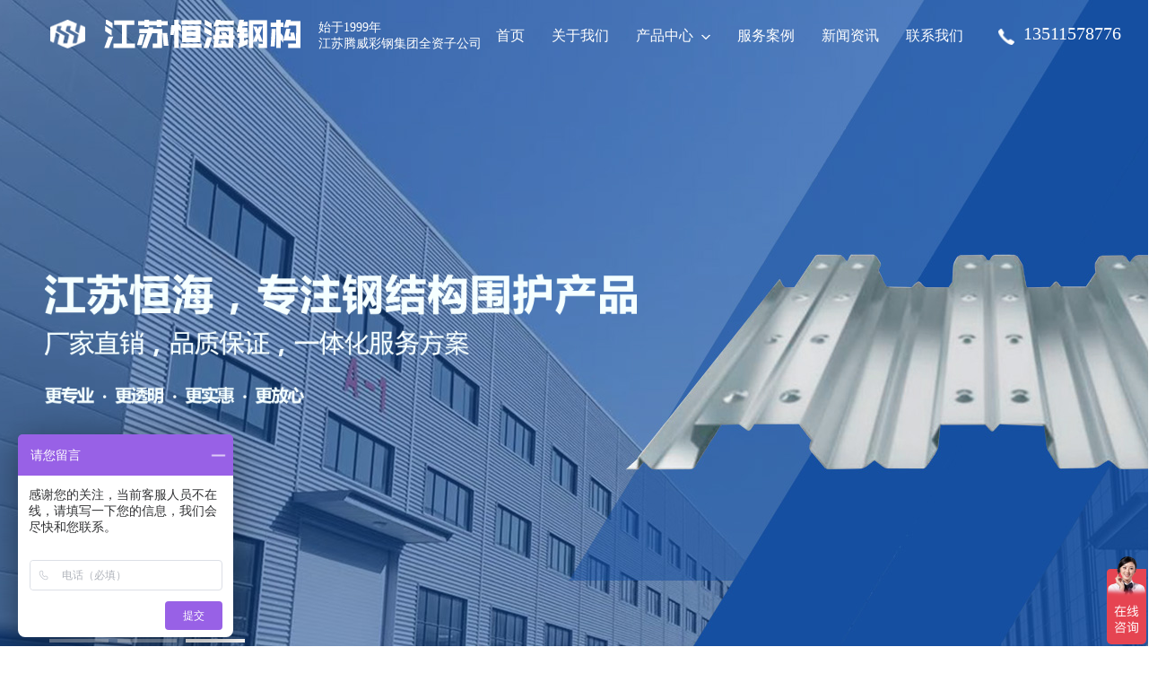

--- FILE ---
content_type: text/html; charset=utf-8
request_url: http://1cgw.com/changchun.html
body_size: 9721
content:
<!DOCTYPE html>
<html>
	<head>
		<meta charset="utf-8">
		<meta name="viewport" content="initial-scale=1.0, maximum-scale=1.0, user-scalable=no">
		<title>长春夹芯板|长春防火岩棉夹芯板|长春聚氨酯复合板|长春泡沫夹芯板-江苏恒海钢结构</title>
		<meta name="keywords" content="长春彩钢瓦,长春楼承板,长春岩棉夹芯板,长春压型钢板">
        <meta name="description" content="江苏恒海钢结构专业生产:彩钢瓦,压型彩钢瓦,楼承板,岩棉板,岩棉保温板,聚氨酯夹芯板,聚氨酯板,彩钢夹芯板,岩棉夹芯板,彩钢落水管,彩钢活动房等。">
		<link rel="shortcut icon" href="">
		<link rel="stylesheet" href="/template/default/css/style.css">
		<link rel="stylesheet" href="/template/default/css/swiper.min.css">
		<link rel="stylesheet" href="/template/default/css/animate.min.css">
		<link rel="stylesheet" href="/template/default/css/media.css">
		<script type="text/javascript" src="/template/default/js/jquery.js"></script>
		<script type="text/javascript" src="/template/default/js/global.js"></script>
		<script type="text/javascript" src="/template/default/js/swiper.min.js"></script>
		<script type="text/javascript" src="/template/default/js/new_file.js"></script>
		<script type="text/javascript" src="/template/default/js/jquery.countup.min.js"></script>
		<script type="text/javascript" src="/template/default/js/jquery.waypoints.min.js"></script>
		<script type="text/javascript" src="/template/default/js/wow.min.js"></script>
		<script>
            new WOW().init();
        </script>
        <script>
            var _hmt = _hmt || [];
            (function() {
              var hm = document.createElement("script");
              hm.src = "https://hm.baidu.com/hm.js?5a677bfc0e8ee4f0ad9a979bad126516";
              var s = document.getElementsByTagName("script")[0]; 
              s.parentNode.insertBefore(hm, s);
            })();
        </script>
	</head>
	<body>
	<script type="text/javascript" charset="utf-8">
document.addEventListener("keydown", function(event) {
    if (event.keyCode == 123) { // F12的键码是123
        event.preventDefault();
    }
});
document.addEventListener("contextmenu", function(event) {
    event.preventDefault();
});
</script>

<script>
var _hmt = _hmt || [];
(function() {
  var hm = document.createElement("script");
  hm.src = "https://hm.baidu.com/hm.js?57328fc53005924fb3f8756d79ec8733";
  var s = document.getElementsByTagName("script")[0]; 
  s.parentNode.insertBefore(hm, s);
})();
</script>



<div class="header">
			<div class="container">
				<div class="header_logo">
					<a href="http://www.1cgw.com"><img class="header_logo01" src="/template/default/picture/logo01.png">
					<img class="header_logo02" src="/template/default/picture/logo02.png">
					<span>始于1999年<br>江苏腾威彩钢集团全资子公司</span></a>
				</div>
				<div class="header_tip">
					<img class="tell_pic01" src="/template/default/picture/tell_icon01.png">
					<img class="tell_pic02" src="/template/default/picture/tell_icon02.png">
					<span>13511578776</span>
				</div>
				<div class="header_pc">
					<ul>
					    
						<li class="header_topic">
							<div class="header_word01 ">
								<a href="http://www.1cgw.com">首页</a>
							</div>
						</li>
						
						<li class="header_topic">
							<div class="header_word01 ">
								<a href="/about/">关于我们</a>
								
							</div>
							
							<div class="header_word02">
							    
							</div>
							
						</li>
						
						<li class="header_topic">
							<div class="header_word01 ">
								<a href="/chanpin/">产品中心</a>
								
								
								<img class="header_arrow01" src="/template/default/picture/arrow_icon01.png">
								<img class="header_arrow02" src="/template/default/picture/arrow_icon02.png">
								
								
							</div>
							
							<div class="header_word02">
							    
								<a href="/cgw/">彩钢瓦</a>
								
								<a href="/lcb/">楼承板</a>
								
								<a href="/jxb/">夹芯板</a>
								
								<a href="/cgllw/">彩钢琉璃瓦</a>
								
								<a href="/cglsg/">彩钢落水管</a>
								
								<a href="/CZ/">CZ型钢</a>
								
							</div>
							
						</li>
						
						<li class="header_topic">
							<div class="header_word01 ">
								<a href="/case/">服务案例</a>
								
							</div>
							
							<div class="header_word02">
							    
							</div>
							
						</li>
						
						<li class="header_topic">
							<div class="header_word01 ">
								<a href="/news/">新闻资讯</a>
								
							</div>
							
							<div class="header_word02">
							    
							</div>
							
						</li>
						
						<li class="header_topic">
							<div class="header_word01 ">
								<a href="/contact/">联系我们</a>
								
							</div>
							
							<div class="header_word02">
							    
							</div>
							
						</li>
						
						<li class="clear"></li>
					</ul>
				</div>
				
				<div class="header_pho">
					<div class="header_title">
						<div class="header_title01">
							<p>站点地图</p>
							<span>×</span>
						</div>
						<div class="header_title02">
							<div class="dropdown-menu">
								<a href="http://www.1cgw.com"><p>首页</p></a>
							</div>
							
							<div class="dropdown-menu">
							    								
								<a href="/about/"><p>关于我们</p></a>
								
							</div>
							
							<div class="dropdown-menu">
							    
								<p>产品中心</p>
								<ul class="dropdown-ul">
								    
									<li><a href="/cgw/">•&nbsp;&nbsp;彩钢瓦</a></li>
									
									<li><a href="/lcb/">•&nbsp;&nbsp;楼承板</a></li>
									
									<li><a href="/jxb/">•&nbsp;&nbsp;夹芯板</a></li>
									
									<li><a href="/cgllw/">•&nbsp;&nbsp;彩钢琉璃瓦</a></li>
									
									<li><a href="/cglsg/">•&nbsp;&nbsp;彩钢落水管</a></li>
									
									<li><a href="/CZ/">•&nbsp;&nbsp;CZ型钢</a></li>
									
								</ul>
								
							</div>
							
							<div class="dropdown-menu">
							    								
								<a href="/case/"><p>服务案例</p></a>
								
							</div>
							
							<div class="dropdown-menu">
							    								
								<a href="/news/"><p>新闻资讯</p></a>
								
							</div>
							
							<div class="dropdown-menu">
							    								
								<a href="/contact/"><p>联系我们</p></a>
								
							</div>
							
					    </div>
					</div>
				</div>
				<div class="header_menu">
					<img class="header_menu01" src="/template/default/picture/bill.png">
					<img class="header_menu02" src="/template/default/picture/bill01.png">
				</div>
				<div class="clear"></div>
				<script type="text/javascript" src="/template/default/js/index.js"></script>
			</div>
		</div>
        <div id='zx_r'> </div>
        <!--<div id='zx_mobile_bottom'> </div>
        <div id='zx_mobile_contents'> </div> -->
		<div class="swiper-container" id="swiper01">
		    <div class="swiper-wrapper">
		    	<div class="swiper-slide">
		        	<div class="banner">
		        		<div class="banner_pic">
		        		    
		        			<img class="bannertu_pc" src="/static/upload/image/20220402/1648883577864945.jpg">
		        			
		        			
		        			<img class="bannertu_mob" src="/static/upload/image/20220415/1650000989513069.jpg">
		        			
		        		</div>
			        	<div class="banner_word">
	                        <div class="container">
	                            
	                        	<img class="bannerwrite_pc" src="/static/upload/image/20220331/1648718038388688.png">
	                        	
	                        	
	                        	<img class="bannerwrite_mob" src="/static/upload/image/20220331/1648718038388688.png">
	                        	
	                        </div>
			        	</div>
		        	</div>
		        </div>
		        <div class="swiper-slide">
		        	<div class="banner">
		        		<div class="banner_pic">
		        		    
		        			<img class="bannertu_pc" src="/static/upload/image/20220406/1649223897197412.jpg">
		        			
		        			
		        			<img class="bannertu_mob" src="/static/upload/image/20220415/1650001002621060.jpg">
		        			
		        		</div>
			        	<div class="banner_word">
	                        <div class="container">
	                            
	                        	<img class="bannerwrite_pc" src="/static/upload/image/20220331/1648718038388688.png">
	                        	
	                        	
	                        	<img class="bannerwrite_mob" src="/static/upload/image/20220331/1648718038388688.png">
	                        	
	                        </div>
			        	</div>
		        	</div>
		        </div>
		        <div class="swiper-slide">
		        	<div class="banner">
		        		<div class="banner_pic">
		        		    
		        			<img class="bannertu_pc" src="/static/upload/image/20220406/1649232875281285.jpg">
		        			
		        			
		        			<img class="bannertu_mob" src="/static/upload/image/20220415/1650001013448358.jpg">
		        			
		        		</div>
			        	<div class="banner_word">
	                        <div class="container">
	                            
	                        	<img class="bannerwrite_pc" src="/static/upload/image/20220331/1648718038388688.png">
	                        	
	                        	
	                        	<img class="bannerwrite_mob" src="/static/upload/image/20220331/1648718038388688.png">
	                        	
	                        </div>
			        	</div>
		        	</div>
		        </div>
		    </div>
		    <div class="container">
		    	<div class="swiper-pagination" id="pagination01"></div>
		    </div>
		</div>
		
		<div class="product flow">
			<div class="container">
				<ul class="facility">
				    
					<li class="wow fadeInUp" data-wow-duration="0.9s" data-wow-delay="0.1s">
				    	<a href="/cgw/">
						<h1>长春彩钢瓦</h1>
						<p>长春彩钢瓦适用于各种工业与民用建筑的屋面、墙面以及内外墙装饰等</p>
						<span>查看详情&nbsp;＞</span>
						</a>
					</li>
					
					
					
					
					
					<li class="wow fadeInUp" data-wow-duration="0.9s" data-wow-delay="0.2s">
						<a href="/lcb/">
					    <h1>长春楼承板</h1>
						<span>查看详情&nbsp;＞</span>
						</a>
					</li>
					
					
					
					<li class="wow fadeInUp" data-wow-duration="0.9s" data-wow-delay="0.2s">
						<a href="/jxb/">
					    <h1>长春夹芯板</h1>
						<span>查看详情&nbsp;＞</span>
						</a>
					</li>
					
					
					
					<li class="wow fadeInUp" data-wow-duration="0.9s" data-wow-delay="0.2s">
						<a href="/cgllw/">
					    <h1>长春彩钢琉璃瓦</h1>
						<span>查看详情&nbsp;＞</span>
						</a>
					</li>
					
					
				</ul>
			</div>
		</div>
		
		<div class="product product_bg01">
			<div class="container">
				<div class="product_title">
					<span class="product_hue">Advantages</span>
					<h1 class="product_hue">我们的一体化服务</h1>
					<p class="product_hue">型号齐全，支持定制，性能稳定，寿命长</p>
				</div>
				<ul class="serve">
					
					<li class="wow fadeInUp" data-wow-duration="0.9s" data-wow-delay="0.1s">
						<h1>排版算量</h1>
						<p>免费排版计算用量</p>
						<img class="ser_img01" src="/template/default/picture/ser_icon02.png">
						<img class="ser_img02" src="/template/default/picture/ser_icon02a.png">
					</li>
					<li class="wow fadeInUp" data-wow-duration="0.9s" data-wow-delay="0.2s">
						<h1>报价合理</h1>
						<p>计算项目费用</p>
						<img class="ser_img01" src="/template/default/picture/ser_icon01.png">
						<img class="ser_img02" src="/template/default/picture/ser_icon01a.png">
					</li>
					<li class="wow fadeInUp" data-wow-duration="0.9s" data-wow-delay="0.3s">
						<h1>源头品质</h1>
						<p>独立知识产权</p>
						<img class="ser_img01" src="/template/default/picture/ser_icon03.png">
						<img class="ser_img02" src="/template/default/picture/ser_icon03a.png">
					</li>
					<li class="wow fadeInUp" data-wow-duration="0.9s" data-wow-delay="0.4s">
						<h1>全程质检</h1>
						<p>高标准作业规范</p>
						<img class="ser_img01" src="/template/default/picture/ser_icon04.png">
						<img class="ser_img02" src="/template/default/picture/ser_icon04a.png">
					</li>
				</ul>
			</div>
		</div>
		
		<div class="product">
			<div class="container">
				<div class="product_title product_mid">
					<span>our Customer</span>
					<h1>我们的客户遍布全国</h1>
				</div>
				<ul class="client">
				    
					<li class="wow fadeInUp" data-wow-duration="0.9s" data-wow-delay="0.1s">
						<a href="/533.html">
						<div class="client_pic">
							<img src="/static/upload/image/20230210/1675998215988843.jpg">
						</div>
						<div class="client_word">
							<b>蔬果保鲜冷库项目</b>
							<p></p>
							<span>了解详情&nbsp;＞</span>
						</div>
						</a>
					</li>
					
					<li class="wow fadeInUp" data-wow-duration="0.9s" data-wow-delay="0.2s">
						<a href="/532.html">
						<div class="client_pic">
							<img src="/static/upload/image/20230210/1675998127121140.jpg">
						</div>
						<div class="client_word">
							<b>山东环保装饰材料厂房项目</b>
							<p></p>
							<span>了解详情&nbsp;＞</span>
						</div>
						</a>
					</li>
					
					<li class="wow fadeInUp" data-wow-duration="0.9s" data-wow-delay="0.3s">
						<a href="/531.html">
						<div class="client_pic">
							<img src="/static/upload/image/20230210/1675997492134422.jpg">
						</div>
						<div class="client_word">
							<b>湖南邵阳高端显示器件产业园项目</b>
							<p></p>
							<span>了解详情&nbsp;＞</span>
						</div>
						</a>
					</li>
					
					<li class="wow fadeInUp" data-wow-duration="0.9s" data-wow-delay="0.4s">
						<a href="/530.html">
						<div class="client_pic">
							<img src="/static/upload/image/20230210/1675997453241673.jpg">
						</div>
						<div class="client_word">
							<b>上海三一重工项目</b>
							<p></p>
							<span>了解详情&nbsp;＞</span>
						</div>
						</a>
					</li>
					
				</ul>
				<div class="look">
					<a href="/case/"><button>查看更多</button></a>
				</div>
			</div>
		</div>
		
		<div class="product_bg02">
			<div class="about_loc">
				<div class="about_pic">
					<img src="/template/default/picture/about_bg.jpg">
				</div>
			</div>
			<div class="container rel">
				<div class="about_r">
					<div class="product">
						<div class="product_title">
							<span>About Us</span>
							<h1>江苏恒海</h1>
						</div>
						<div class="about_con wow fadeInUp" data-wow-duration="0.9s" data-wow-delay="0.1s">
						    <p>
						        
                                    <p>江苏恒海钢结构工程有限公司坐落于海安市，地理位置优越，交通十分发达，是东部沿海地区重要的交通枢纽。占地面积40000平方米，公司拥有先进的精密数控加工设备，从事<a href="https://www.1cgw.com/cgw/">彩钢瓦</a>，夹芯板，聚氨酯保温板，楼承板，C型钢，Z型钢，···
                                 
						    </p>
						    <a href="/about/">了解更多&nbsp;＞</a>
						</div>
					</div>
				</div>
				<ul class="record01">
					<li>
						<h1><span>23</span>年</h1>
						<p>长春彩钢瓦行业经验</p>
					</li>
					<li>
						<h1><span>125</span>人</h1>
						<p>长春夹芯板专业团队</p>
					</li>
					<li>
						<h1><span>5000</span>家</h1>
						<p>客户的长春楼承板选择</p>
					</li>
					<li>
						<h1><span>99</span>%</h1>
						<p>长春彩钢瓦满意率</p>
					</li>
				</ul>
				<script type="text/javascript">
					$('.record01 span').countUp();
				</script>
			</div>
		</div>
		
		<div class="container">
			<div class="product">
				<div class="product_title rel">
					<span>News</span>
					<h1>长春彩钢瓦新闻资讯</h1>
					<a href="/news/" class="lookmore">查看更多&nbsp;＞</a>
				</div>
				<div class="information">
					<div class="information01 wow fadeInLeft" data-wow-duration="0.9s" data-wow-delay="0.1s">
					    
						<a href="/231.html">
						<div class="information_pic">
							<img src="/static/upload/image/20220811/1660184219184468.jpg">
						</div>
						<div class="information_p">
							<h1>长春江苏楼承板规格及价格</h1>
							<p>长春楼承板都有哪些规格，不同规格的价格是多少，今天就由江苏楼承板厂家【江苏恒海钢结构】为您解答我公司楼承板型号齐全，价格合理开口楼承板的型号有：YX51-342-1025楼承··· </p>
						    <img src="/template/default/picture/arrow_img.png">
						</div>
						</a>
						
					</div>
					<ul class="information02">
					    
						<li class="wow fadeInUp" data-wow-duration="0.9s" data-wow-delay="0.2s">
							<a href="/229.html">
							<div class="information_p">
								<h1>长春彩钢夹芯板的适用行业</h1>
								<p>长春彩钢板分为金属板和非金属板。金属板易于加工，可以制成各种形状，但在某些情况下，非金属板具有金属板所不具备的功能，如耐腐蚀、抗冲击等。生产的彩钢夹芯板可分为六种：岩棉彩钢夹···</p>
							    <img src="/template/default/picture/arrow_img.png">
							</div>
							</a>
						</li>
						
						<li class="wow fadeInUp" data-wow-duration="0.9s" data-wow-delay="0.2s">
							<a href="/228.html">
							<div class="information_p">
								<h1>长春夹芯板厂家-岩棉夹芯板的优点</h1>
								<p>长春夹芯板在建筑中得到了广泛的应用，不仅因为它具有良好的耐火性和隔音性，而且还具有环保、高效等优点。1、施工方便，安装灵活快捷，可缩短工期；2、重量轻，约10kg-14kg/···</p>
							    <img src="/template/default/picture/arrow_img.png">
							</div>
							</a>
						</li>
						
						<li class="wow fadeInUp" data-wow-duration="0.9s" data-wow-delay="0.2s">
							<a href="/211.html">
							<div class="information_p">
								<h1>长春岩棉夹芯板的生产流程</h1>
								<p>长春今天，我们来讨论一下岩棉复合板的成分的相关介绍。其结构主要由粘结层、保温层、抹灰层、饰面层和附件四个方面组成。1、粘结层属于建筑物，位于底层和面层之间。上下两层用胶凝材料···</p>
							    <img src="/template/default/picture/arrow_img.png">
							</div>
							</a>
						</li>
						
						<li class="wow fadeInUp" data-wow-duration="0.9s" data-wow-delay="0.2s">
							<a href="/108.html">
							<div class="information_p">
								<h1>长春压型钢板有哪些作用</h1>
								<p>长春首先我们要知道压型钢板的基材有哪些？有镀锌钢板、镀铝钢板、镀铝钢板和不锈钢板。常用的有镀锌钢板、彩色镀锌钢板、彩色镀铝锌钢板。后两种类型通常被称为彩色钢板。压型钢板是将这···</p>
							    <img src="/template/default/picture/arrow_img.png">
							</div>
							</a>
						</li>
						
					</ul>
				</div>
			</div>
		</div>
        		<div class="contact">
			<div class="container rel">
				<div class="contact01">
					<h1>免费获取实时报价</h1>
					<p>在线提交需求，快速服务响应</p>
					<div class="contact_form">
					    <form action="/message/"  method="post">
                            <input type="text" name="contacts" placeholder="您的姓名" >
                            <input type="text" name="mobile" placeholder="联系电话" >
                            <button type="submit">提交</button>
                        </form>
					</div>
                </div>
                <div class="contact02">
                	<ul>
                		<li>
                			<img src="/template/default/picture/con_icon01.png">
                			<p>3A级诚信供应商</p>
                		</li>
                		<li>
                			<img src="/template/default/picture/con_icon02.png">
                			<p>质量信誉示范单位</p>
                		</li>
                	</ul>
                </div>
                <!--<img class="contact_img" src="/template/default/picture/con_img.png">-->
			</div>
		</div>
        <div class="footer">
			<div class="container">
				<div class="footer01">
					<div class="footer01a">
						<div class="footer_logo">
							<img src="/template/default/picture/logo01.png">
						    <span>钢结构围护<br>一站式采购供应商</span>
						</div>
						<div class="footer_touch">
							<b>13511578776</b>
							<b>专注钢结构围护产品</b>
							<p>江苏恒海钢结构工程有限公司</p>
							<p><span>联系人：祁先生</span><span>联系电话：13511578776</span></p>
							<p>联系地址：南通市海安市大公镇开发大道508号</p>
						</div>
					</div>
					<div class="footer01b">
						<div class="footer_ul">
							<b>网站导航</b>
							<ul>
								<!--<li><a href="http://www.1cgw.com">网站首页</a></li>-->
								
								<li><a href="/about/">关于我们</a></li>
								
								<li><a href="/chanpin/">产品中心</a></li>
								
								<li><a href="/case/">服务案例</a></li>
								
								<li><a href="/news/">新闻资讯</a></li>
								
								<li><a href="/contact/">联系我们</a></li>
								
							</ul>
						</div>
						<div class="footer_ul">
							<b>客户信任</b>
							<ul>
								<li><a href="/honour/">荣誉资质</a></li>
								<!--<li><a href="/job/">人才招聘</a></li>-->
								<li><a href="/contact/">联系我们</a></li>
							</ul>
						</div>
						<div class="footer_ul">
							<b>产品中心</b>
							<ul>
							    
								<li><a href="/cgw/">彩钢瓦</a></li>
								
								<li><a href="/lcb/">楼承板</a></li>
								
								<li><a href="/jxb/">夹芯板</a></li>
								
								<li><a href="/cgllw/">彩钢琉璃瓦</a></li>
								
								<li><a href="/cglsg/">彩钢落水管</a></li>
								
								<li><a href="/CZ/">CZ型钢</a></li>
								
							</ul>
						</div>
					</div>
					<div class="footer01c">
						<b>微信咨询</b>
						<img src="/static/upload/image/20220406/1649226199118653.png">
					</div>
				</div>
				<div class="footer02">
				    <P>友情链接：</P></br>
				    
                        <a href="https://www.hh186.com/">岩棉夹芯板</a>&nbsp;&nbsp;
                    
                        <a href="http://www.bian86.com">喷涂机</a>&nbsp;&nbsp;
                    
                        <a href="http://www.tj-ldgd.com">带压开孔</a>&nbsp;&nbsp;
                    
                        <a href="http://www.zzjtiso.com">iso质量认证</a>&nbsp;&nbsp;
                    
                        <a href="https://www.1cgw.com/">彩钢瓦</a>&nbsp;&nbsp;
                    
                        <a href="http://www.aishiedu.com">武汉月嫂培训</a>&nbsp;&nbsp;
                    
                        <a href="http://www.bushiri.com">地图标注</a>&nbsp;&nbsp;
                    
                        <a href="http://www.stepguardflooring.cn">石晶地板</a>&nbsp;&nbsp;
                    
                        <a href="http://www.zglcb.com">楼承板</a>&nbsp;&nbsp;
                    
                        <a href="http://www.henghai68.com">彩钢夹芯板</a>&nbsp;&nbsp;
                    
                        <a href="http://www.hhfhb.com">防火夹芯板</a>&nbsp;&nbsp;
                    

                    <br>
                    <div>
                        <a style='color:#222327;' href="http://www.tujimao.com" target="_blank" title="图集猫建筑图集下载">建筑图集下载</a>
                        <a style='color:#222327;' href="http://mp4cc.cc" target="_blank" title="迅雷mp4下载">迅雷mp4下载</a>
                    </div>
                    
				</div>
				<div class="footer02">
				    <P>城市分站：</P></br>
				    
                        <a href="/xinjiang.html">新疆</a>&nbsp;&nbsp;
                    
                        <a href="/ningxia.html">宁夏</a>&nbsp;&nbsp;
                    
                        <a href="/xizang.html">西藏</a>&nbsp;&nbsp;
                    
                        <a href="/guangxi.html">广西</a>&nbsp;&nbsp;
                    
                        <a href="/neimenggu.html">内蒙古</a>&nbsp;&nbsp;
                    
                        <a href="/qinghai.html">青海</a>&nbsp;&nbsp;
                    
                        <a href="/gansu.html">甘肃</a>&nbsp;&nbsp;
                    
                        <a href="/shanxi2.html">陕西</a>&nbsp;&nbsp;
                    
                        <a href="/yunnan.html">云南</a>&nbsp;&nbsp;
                    
                        <a href="/guizhou.html">贵州</a>&nbsp;&nbsp;
                    
                        <a href="/sichuan.html">四川</a>&nbsp;&nbsp;
                    
                        <a href="/hainan.html">海南</a>&nbsp;&nbsp;
                    
                        <a href="/guangdong.html">广东</a>&nbsp;&nbsp;
                    
                        <a href="/hunan.html">湖南</a>&nbsp;&nbsp;
                    
                        <a href="/hubei.html">湖北</a>&nbsp;&nbsp;
                    
                        <a href="/henan.html">河南</a>&nbsp;&nbsp;
                    
                        <a href="/shandong.html">山东</a>&nbsp;&nbsp;
                    
                        <a href="/jiangxi.html">江西</a>&nbsp;&nbsp;
                    
                        <a href="/fujian.html">福建</a>&nbsp;&nbsp;
                    
                        <a href="/anhui.html">安徽</a>&nbsp;&nbsp;
                    
                        <a href="/zhejiang.html">浙江</a>&nbsp;&nbsp;
                    
                        <a href="/jiangsu.html">江苏</a>&nbsp;&nbsp;
                    
                        <a href="/heilongjiang.html">黑龙江</a>&nbsp;&nbsp;
                    
                        <a href="/jilin-1.html">吉林</a>&nbsp;&nbsp;
                    
                        <a href="/liaoning.html">辽宁</a>&nbsp;&nbsp;
                    
                        <a href="/shanxi.html">山西</a>&nbsp;&nbsp;
                    
                        <a href="/hebei.html">河北</a>&nbsp;&nbsp;
                    
                        <a href="/haian.html">海安</a>&nbsp;&nbsp;
                    
                        <a href="/jiangmen.html">江门</a>&nbsp;&nbsp;
                    
                        <a href="/luzhou.html">泸州</a>&nbsp;&nbsp;
                    
                        <a href="/kelamayi.html">克拉玛依</a>&nbsp;&nbsp;
                    
                        <a href="/wulumuqi.html">乌鲁木齐</a>&nbsp;&nbsp;
                    
                        <a href="/wuzhong.html">吴忠</a>&nbsp;&nbsp;
                    
                        <a href="/shizuishan.html">石嘴山</a>&nbsp;&nbsp;
                    
                        <a href="/yinchuan.html">银川</a>&nbsp;&nbsp;
                    
                        <a href="/xining.html">西宁</a>&nbsp;&nbsp;
                    
                        <a href="/tianshui.html">天水</a>&nbsp;&nbsp;
                    
                        <a href="/baiyin.html">白银</a>&nbsp;&nbsp;
                    
                        <a href="/jinchang.html">金昌</a>&nbsp;&nbsp;
                    
                        <a href="/jiayuguan.html">嘉峪关</a>&nbsp;&nbsp;
                    
                        <a href="/lanzhou.html">兰州</a>&nbsp;&nbsp;
                    
                        <a href="/yulin.html">榆林</a>&nbsp;&nbsp;
                    
                        <a href="/hanzhong.html">汉中</a>&nbsp;&nbsp;
                    
                        <a href="/yanan.html">延安</a>&nbsp;&nbsp;
                    
                        <a href="/weinan.html">渭南</a>&nbsp;&nbsp;
                    
                        <a href="/xianyang.html">咸阳</a>&nbsp;&nbsp;
                    
                        <a href="/baoji.html">宝鸡</a>&nbsp;&nbsp;
                    
                        <a href="/tongchuan.html">铜川</a>&nbsp;&nbsp;
                    
                        <a href="/xian.html">西安</a>&nbsp;&nbsp;
                    
                        <a href="/yuxi.html">玉溪</a>&nbsp;&nbsp;
                    
                        <a href="/qujing.html">曲靖</a>&nbsp;&nbsp;
                    
                        <a href="/kunming.html">昆明</a>&nbsp;&nbsp;
                    
                        <a href="/zunyi.html">遵义</a>&nbsp;&nbsp;
                    
                        <a href="/liupanshui.html">六盘水</a>&nbsp;&nbsp;
                    
                        <a href="/guiyang.html">贵阳</a>&nbsp;&nbsp;
                    
                        <a href="/dazhou.html">达州</a>&nbsp;&nbsp;
                    
                        <a href="/guangan.html">广安</a>&nbsp;&nbsp;
                    
                        <a href="/yibin.html">宜宾</a>&nbsp;&nbsp;
                    
                        <a href="/nanchong.html">南充</a>&nbsp;&nbsp;
                    
                        <a href="/leshan.html">乐山</a>&nbsp;&nbsp;
                    
                        <a href="/neijiang.html">内江</a>&nbsp;&nbsp;
                    
                        <a href="/suining.html">遂宁</a>&nbsp;&nbsp;
                    
                        <a href="/guangyuan.html">广元</a>&nbsp;&nbsp;
                    
                        <a href="/mianyang.html">绵阳</a>&nbsp;&nbsp;
                    
                        <a href="/deyang.html">德阳</a>&nbsp;&nbsp;
                    
                        <a href="/panzhihua.html">攀枝花</a>&nbsp;&nbsp;
                    
                        <a href="/zigong.html">自贡</a>&nbsp;&nbsp;
                    
                        <a href="/chengdu.html">成都</a>&nbsp;&nbsp;
                    
                        <a href="/chongqing.html">重庆</a>&nbsp;&nbsp;
                    
                        <a href="/sanya.html">三亚</a>&nbsp;&nbsp;
                    
                        <a href="/haikou.html">海口</a>&nbsp;&nbsp;
                    
                        <a href="/yulin2.html">玉林</a>&nbsp;&nbsp;
                    
                        <a href="/guigang.html">贵港</a>&nbsp;&nbsp;
                    
                        <a href="/qinzhou.html">钦州</a>&nbsp;&nbsp;
                    
                        <a href="/fangchenggang.html">防城港</a>&nbsp;&nbsp;
                    
                        <a href="/beihai.html">北海</a>&nbsp;&nbsp;
                    
                        <a href="/wuzhou.html">梧州</a>&nbsp;&nbsp;
                    
                        <a href="/guilin.html">桂林</a>&nbsp;&nbsp;
                    
                        <a href="/liuzhou.html">柳州</a>&nbsp;&nbsp;
                    
                        <a href="/nanning.html">南宁</a>&nbsp;&nbsp;
                    
                        <a href="/yunfu.html">云浮</a>&nbsp;&nbsp;
                    
                        <a href="/jieyang.html">揭阳</a>&nbsp;&nbsp;
                    
                        <a href="/chaozhou.html">潮州</a>&nbsp;&nbsp;
                    
                        <a href="/zhongshan.html">中山</a>&nbsp;&nbsp;
                    
                        <a href="/dongguan.html">东莞</a>&nbsp;&nbsp;
                    
                        <a href="/qingyuan.html">清远</a>&nbsp;&nbsp;
                    
                        <a href="/yangjiang.html">阳江</a>&nbsp;&nbsp;
                    
                        <a href="/heyuan.html">河源</a>&nbsp;&nbsp;
                    
                        <a href="/shanwei.html">汕尾</a>&nbsp;&nbsp;
                    
                        <a href="/meizhou.html">梅州</a>&nbsp;&nbsp;
                    
                        <a href="/huizhou.html">惠州</a>&nbsp;&nbsp;
                    
                        <a href="/zhaoqing.html">肇庆</a>&nbsp;&nbsp;
                    
                        <a href="/maoming.html">茂名</a>&nbsp;&nbsp;
                    
                        <a href="/zhanjiang.html">湛江</a>&nbsp;&nbsp;
                    
                        <a href="/foshan.html">佛山</a>&nbsp;&nbsp;
                    
                        <a href="/shantou.html">汕头</a>&nbsp;&nbsp;
                    
                        <a href="/zhuhai.html">珠海</a>&nbsp;&nbsp;
                    
                        <a href="/shenzhen.html">深圳</a>&nbsp;&nbsp;
                    
                        <a href="/shaoguan.html">韶关</a>&nbsp;&nbsp;
                    
                        <a href="/guangzhou.html">广州</a>&nbsp;&nbsp;
                    
                        <a href="/loudi.html">娄底</a>&nbsp;&nbsp;
                    
                        <a href="/huaihua.html">怀化</a>&nbsp;&nbsp;
                    
                        <a href="/yongzhou.html">永州</a>&nbsp;&nbsp;
                    
                        <a href="/chenzhou.html">郴州</a>&nbsp;&nbsp;
                    
                        <a href="/yiyang.html">益阳</a>&nbsp;&nbsp;
                    
                        <a href="/zhangjiajie.html">张家界</a>&nbsp;&nbsp;
                    
                        <a href="/changde.html">常德</a>&nbsp;&nbsp;
                    
                        <a href="/yueyang.html">岳阳</a>&nbsp;&nbsp;
                    
                        <a href="/shaoyang.html">邵阳</a>&nbsp;&nbsp;
                    
                        <a href="/hengyang.html">衡阳</a>&nbsp;&nbsp;
                    
                        <a href="/xiangtan.html">湘潭</a>&nbsp;&nbsp;
                    
                        <a href="/zhuzhou.html">株洲</a>&nbsp;&nbsp;
                    
                        <a href="/changsha.html">长沙</a>&nbsp;&nbsp;
                    
                        <a href="/xianning.html">咸宁</a>&nbsp;&nbsp;
                    
                        <a href="/huanggang.html">黄冈</a>&nbsp;&nbsp;
                    
                        <a href="/jingzhou.html">荆州</a>&nbsp;&nbsp;
                    
                        <a href="/xiaogan.html">孝感</a>&nbsp;&nbsp;
                    
                        <a href="/jingmen.html">荆门</a>&nbsp;&nbsp;
                    
                        <a href="/ezhou.html">鄂州</a>&nbsp;&nbsp;
                    
                        <a href="/xiangfan.html">襄樊</a>&nbsp;&nbsp;
                    
                        <a href="/yichang.html">宜昌</a>&nbsp;&nbsp;
                    
                        <a href="/shiyan.html">十堰</a>&nbsp;&nbsp;
                    
                        <a href="/huangshi.html">黄石</a>&nbsp;&nbsp;
                    
                        <a href="/wuhan.html">武汉</a>&nbsp;&nbsp;
                    
                        <a href="/xinyang.html">信阳</a>&nbsp;&nbsp;
                    
                        <a href="/shangqiu.html">商丘</a>&nbsp;&nbsp;
                    
                        <a href="/nanyang.html">南阳</a>&nbsp;&nbsp;
                    
                        <a href="/sanmenxia.html">三门峡</a>&nbsp;&nbsp;
                    
                        <a href="/luohe.html">漯河</a>&nbsp;&nbsp;
                    
                        <a href="/xuchang.html">许昌</a>&nbsp;&nbsp;
                    
                        <a href="/puyang.html">濮阳</a>&nbsp;&nbsp;
                    
                        <a href="/jiaozuo.html">焦作</a>&nbsp;&nbsp;
                    
                        <a href="/xinxiang.html">新乡</a>&nbsp;&nbsp;
                    
                        <a href="/hebi.html">鹤壁</a>&nbsp;&nbsp;
                    
                        <a href="/anyang.html">安阳</a>&nbsp;&nbsp;
                    
                        <a href="/pingdingshan.html">平顶山</a>&nbsp;&nbsp;
                    
                        <a href="/luoyang.html">洛阳</a>&nbsp;&nbsp;
                    
                        <a href="/kaifeng.html">开封</a>&nbsp;&nbsp;
                    
                        <a href="/zhengzhou.html">郑州</a>&nbsp;&nbsp;
                    
                        <a href="/liaocheng.html">聊城</a>&nbsp;&nbsp;
                    
                        <a href="/dezhou.html">德州</a>&nbsp;&nbsp;
                    
                        <a href="/linyi.html">临沂</a>&nbsp;&nbsp;
                    
                        <a href="/laiwu.html">莱芜</a>&nbsp;&nbsp;
                    
                        <a href="/rizhao.html">日照</a>&nbsp;&nbsp;
                    
                        <a href="/weihai.html">威海</a>&nbsp;&nbsp;
                    
                        <a href="/taian.html">泰安</a>&nbsp;&nbsp;
                    
                        <a href="/jining.html">济宁</a>&nbsp;&nbsp;
                    
                        <a href="/weifang.html">潍坊</a>&nbsp;&nbsp;
                    
                        <a href="/yantai.html">烟台</a>&nbsp;&nbsp;
                    
                        <a href="/dongying.html">东营</a>&nbsp;&nbsp;
                    
                        <a href="/zaozhuang.html">枣庄</a>&nbsp;&nbsp;
                    
                        <a href="/zibo.html">淄博</a>&nbsp;&nbsp;
                    
                        <a href="/qingdao.html">青岛</a>&nbsp;&nbsp;
                    
                        <a href="/jinan.html">济南</a>&nbsp;&nbsp;
                    
                        <a href="/ganzhou.html">赣州</a>&nbsp;&nbsp;
                    
                        <a href="/yingtan.html">鹰潭</a>&nbsp;&nbsp;
                    
                        <a href="/xinyu.html">新余</a>&nbsp;&nbsp;
                    
                        <a href="/jiujiang.html">九江</a>&nbsp;&nbsp;
                    
                        <a href="/pingxiang.html">萍乡</a>&nbsp;&nbsp;
                    
                        <a href="/jingdezhen.html">景德镇</a>&nbsp;&nbsp;
                    
                        <a href="/nanchang.html">南昌</a>&nbsp;&nbsp;
                    
                        <a href="/longyan.html">龙岩</a>&nbsp;&nbsp;
                    
                        <a href="/nanping.html">南平</a>&nbsp;&nbsp;
                    
                        <a href="/zhangzhou.html">漳州</a>&nbsp;&nbsp;
                    
                        <a href="/quanzhou.html">泉州</a>&nbsp;&nbsp;
                    
                        <a href="/sanming.html">三明</a>&nbsp;&nbsp;
                    
                        <a href="/putian.html">莆田</a>&nbsp;&nbsp;
                    
                        <a href="/xiamen.html">厦门</a>&nbsp;&nbsp;
                    
                        <a href="/fuzhou.html">福州</a>&nbsp;&nbsp;
                    
                        <a href="/luan.html">六安</a>&nbsp;&nbsp;
                    
                        <a href="/chaohu.html">巢湖</a>&nbsp;&nbsp;
                    
                        <a href="/suzhou2.html">宿州</a>&nbsp;&nbsp;
                    
                        <a href="/fuyang.html">阜阳</a>&nbsp;&nbsp;
                    
                        <a href="/chuzhou.html">滁州</a>&nbsp;&nbsp;
                    
                        <a href="/huangshan.html">黄山</a>&nbsp;&nbsp;
                    
                        <a href="/anqing.html">安庆</a>&nbsp;&nbsp;
                    
                        <a href="/tongling.html">铜陵</a>&nbsp;&nbsp;
                    
                        <a href="/huaibei.html">淮北</a>&nbsp;&nbsp;
                    
                        <a href="/maanshan.html">马鞍山</a>&nbsp;&nbsp;
                    
                        <a href="/huainan.html">淮南</a>&nbsp;&nbsp;
                    
                        <a href="/bengbu.html">蚌埠</a>&nbsp;&nbsp;
                    
                        <a href="/wuhu.html">芜湖</a>&nbsp;&nbsp;
                    
                        <a href="/hefei.html">合肥</a>&nbsp;&nbsp;
                    
                        <a href="/taizhou2.html">台州</a>&nbsp;&nbsp;
                    
                        <a href="/zhoushan.html">舟山</a>&nbsp;&nbsp;
                    
                        <a href="/quzhou.html">衢州</a>&nbsp;&nbsp;
                    
                        <a href="/jinhua.html">金华</a>&nbsp;&nbsp;
                    
                        <a href="/shaoxing.html">绍兴</a>&nbsp;&nbsp;
                    
                        <a href="/huzhou.html">湖州</a>&nbsp;&nbsp;
                    
                        <a href="/jiaxing.html">嘉兴</a>&nbsp;&nbsp;
                    
                        <a href="/wenzhou.html">温州</a>&nbsp;&nbsp;
                    
                        <a href="/ningbo.html">宁波</a>&nbsp;&nbsp;
                    
                        <a href="/hangzhou.html">杭州</a>&nbsp;&nbsp;
                    
                        <a href="/suqian.html">宿迁</a>&nbsp;&nbsp;
                    
                        <a href="/taizhou.html">泰州</a>&nbsp;&nbsp;
                    
                        <a href="/zhenjiang.html">镇江</a>&nbsp;&nbsp;
                    
                        <a href="/yangzhou.html">扬州</a>&nbsp;&nbsp;
                    
                        <a href="/yancheng.html">盐城</a>&nbsp;&nbsp;
                    
                        <a href="/huaiyin.html">淮阴</a>&nbsp;&nbsp;
                    
                        <a href="/lianyungang.html">连云港</a>&nbsp;&nbsp;
                    
                        <a href="/suzhou.html">苏州</a>&nbsp;&nbsp;
                    
                        <a href="/changzhou.html">常州</a>&nbsp;&nbsp;
                    
                        <a href="/xuzhou.html">徐州</a>&nbsp;&nbsp;
                    
                        <a href="/wuxi.html">无锡</a>&nbsp;&nbsp;
                    
                        <a href="/nanjing.html">南京</a>&nbsp;&nbsp;
                    
                        <a href="/shanghai.html">上海</a>&nbsp;&nbsp;
                    
                        <a href="/heihe.html">黑河</a>&nbsp;&nbsp;
                    
                        <a href="/mudanjiang.html">牡丹江</a>&nbsp;&nbsp;
                    
                        <a href="/qitaihe.html">七台河</a>&nbsp;&nbsp;
                    
                        <a href="/jiamusi.html">佳木斯</a>&nbsp;&nbsp;
                    
                        <a href="/yichun.html">伊春</a>&nbsp;&nbsp;
                    
                        <a href="/daqing.html">大庆</a>&nbsp;&nbsp;
                    
                        <a href="/shuangyashan.html">双鸭山</a>&nbsp;&nbsp;
                    
                        <a href="/hegang.html">鹤岗</a>&nbsp;&nbsp;
                    
                        <a href="/jixi.html">鸡西</a>&nbsp;&nbsp;
                    
                        <a href="/qiqihaer.html">齐齐哈尔</a>&nbsp;&nbsp;
                    
                        <a href="/haerbin.html">哈尔滨</a>&nbsp;&nbsp;
                    
                        <a href="/baicheng.html">白城</a>&nbsp;&nbsp;
                    
                        <a href="/songyuan.html">松原</a>&nbsp;&nbsp;
                    
                        <a href="/baishan.html">白山</a>&nbsp;&nbsp;
                    
                        <a href="/tonghua.html">通化</a>&nbsp;&nbsp;
                    
                        <a href="/liaoyuan.html">辽源</a>&nbsp;&nbsp;
                    
                        <a href="/siping.html">四平</a>&nbsp;&nbsp;
                    
                        <a href="/jilin.html">吉林</a>&nbsp;&nbsp;
                    
                        <a href="/changchun.html">长春</a>&nbsp;&nbsp;
                    
                        <a href="/huludao.html">葫芦岛</a>&nbsp;&nbsp;
                    
                        <a href="/chaoyang.html">朝阳</a>&nbsp;&nbsp;
                    
                        <a href="/tieling.html">铁岭</a>&nbsp;&nbsp;
                    
                        <a href="/panjin.html">盘锦</a>&nbsp;&nbsp;
                    
                        <a href="/liaoyang.html">辽阳</a>&nbsp;&nbsp;
                    
                        <a href="/fuxin.html">阜新</a>&nbsp;&nbsp;
                    
                        <a href="/yingkou.html">营口</a>&nbsp;&nbsp;
                    
                        <a href="/jinzhou.html">锦州</a>&nbsp;&nbsp;
                    
                        <a href="/dandong.html">丹东</a>&nbsp;&nbsp;
                    
                        <a href="/benxi.html">本溪</a>&nbsp;&nbsp;
                    
                        <a href="/fushun.html">抚顺</a>&nbsp;&nbsp;
                    
                        <a href="/dalian.html">大连</a>&nbsp;&nbsp;
                    
                        <a href="/shenyang.html">沈阳</a>&nbsp;&nbsp;
                    
                        <a href="/tongliao.html">通辽</a>&nbsp;&nbsp;
                    
                        <a href="/chifeng.html">赤峰</a>&nbsp;&nbsp;
                    
                        <a href="/wuhai.html">乌海</a>&nbsp;&nbsp;
                    
                        <a href="/baotou.html">包头</a>&nbsp;&nbsp;
                    
                        <a href="/huhehaote.html">呼和浩特</a>&nbsp;&nbsp;
                    
                        <a href="/shuozhou.html">朔州</a>&nbsp;&nbsp;
                    
                        <a href="/jincheng.html">晋城</a>&nbsp;&nbsp;
                    
                        <a href="/changzhi.html">长治</a>&nbsp;&nbsp;
                    
                        <a href="/yangquan.html">阳泉</a>&nbsp;&nbsp;
                    
                        <a href="/datong.html">大同</a>&nbsp;&nbsp;
                    
                        <a href="/taiyuan.html">太原</a>&nbsp;&nbsp;
                    
                        <a href="/hengshui.html">衡水</a>&nbsp;&nbsp;
                    
                        <a href="/langfang.html">廊坊</a>&nbsp;&nbsp;
                    
                        <a href="/cangzhou.html">沧州</a>&nbsp;&nbsp;
                    
                        <a href="/chengde.html">承德</a>&nbsp;&nbsp;
                    
                        <a href="/zhangjiakou.html">张家口</a>&nbsp;&nbsp;
                    
                        <a href="/baoding.html">保定</a>&nbsp;&nbsp;
                    
                        <a href="/xingtai.html">邢台</a>&nbsp;&nbsp;
                    
                        <a href="/handan.html">邯郸</a>&nbsp;&nbsp;
                    
                        <a href="/qinhuangdao.html">秦皇岛</a>&nbsp;&nbsp;
                    
                        <a href="/tangshan.html">唐山</a>&nbsp;&nbsp;
                    
                        <a href="/shijiazhuang.html">石家庄</a>&nbsp;&nbsp;
                    
                        <a href="/tianjin.html">天津</a>&nbsp;&nbsp;
                    
                        <a href="/beijing.html">北京</a>&nbsp;&nbsp;
                    
                        <a href="/anqing-14.html">安庆</a>&nbsp;&nbsp;
                    
                        <a href="/anshan.html">鞍山</a>&nbsp;&nbsp;
                    
                        <a href="/nantong.html">南通</a>&nbsp;&nbsp;
                    
				</div>
				
				<div class="footer02">
					<p>&copy; Copyright 2002-2020 &nbsp;江苏恒海钢结构工程有限公司 &nbsp;<a href="https://beian.miit.gov.cn/" target="_blank">苏ICP备19006263号-3</a>&nbsp;&nbsp;<a target="_blank" href="http://www.beian.gov.cn/portal/registerSystemInfo?recordcode=32062102000580" style="display:inline-block;text-decoration:none;height:20px;line-height:20px;"><img src="https://www.1cgw.com/template/default/picture/gongan.png" style="float:left;"/>苏公网安备 32062102000580号</a>
					<!--&nbsp;技术支持:<a href="http://www.9ikeji.com">一竖网络</a></p>-->
				</div>
			</div>
		</div>
	</body>
	
	<script>
		var mySwiper01 = new Swiper ('#swiper01', {
		  	autoplay: {
			    delay: 6000,
			},
		    loop: true, 
		    pagination: {
		       el: '#pagination01',
		       clickable: true
		    }
		});
		
		
	</script>
</html>

--- FILE ---
content_type: text/css
request_url: http://1cgw.com/template/default/css/style.css
body_size: 4759
content:
/*
网站变灰
html {
    filter: progid:DXImageTransform.Microsoft.BasicImage(grayscale=1);
    -webkit-filter: grayscale(100%);
}*/

*{ margin: 0; padding: 0; font-family: "Microsoft YaHei"; font-size: 16px; color: #222327; box-sizing: border-box;}
img{ border: 0; -ms-interpolation-mode: bicubic;}
a,p,span,h1,i{ text-decoration: none; margin: 0;}
li,ul{ list-style: none;}
input,button{ border: none; outline: none; background: none; margin: 0;}
a{cursor: pointer;}
a,li,div{cursor: pointer;-webkit-tap-highlight-color: rgba(255, 255, 255, 0);
-webkit-user-select: none;
-moz-user-focus: none;
-moz-user-select: none;}

.header{ position: fixed; width: 100%; height: 80px; top: 0; left: 0; z-index: 99999;}
.header .header_logo{ float: left; overflow: hidden;}
.header_logo img{ height: 32px; float: left;}
.header_logo span{ font-size: 14px; color: #fff; float: left; line-height: 18px; margin-left: 20px;}
.header_pc{ float: right; margin-right: 2%;}
.header_pc ul{ position: relative; height: 80px;}
.header_pc .header_topic{float: left; cursor: pointer; position: relative;}
.header_word01{ transition: all 0.3s; background-size: 100% 0;}
.header_word01 a{ font-size: 16px; color: #fff; line-height: 80px; display: inline-block;}
.header_word01 img{ width: 10px; margin-left: 5px; transition: all 0.5s;}
.header_word01 .header_arrow02{ display: none;}
.header_word02{ position: absolute; top: 80px; left: 50%; z-index: 99999; padding: 0 15px; min-width: 100%; box-shadow: 0 0 4px #eee;
background: transparent; opacity: 0; visibility: hidden; transition: all 0.5s; transform: translate(-50%, 50px);}
.header_word02 a{ line-height: 60px; display: block; font-size: 14px; white-space: nowrap; text-align: center; transition: border-bottom 0.7s; border-bottom: solid 1px transparent;}
.header_tip{ float: right; overflow: hidden; margin: 26px 0 0;}
.header_tip img{ width: 18px; float: left; margin: 6px 0 0;}
.header_tip span{ font-family: DINPro; font-size: 20px; color: #fff; margin-left: 10px; float: left;}
.header_topic:hover .header_word01 a{ color: #42b7f9;}
.header_topic .header_active a{ color: #42b7f9;}
.header_topic:hover .header_word02{ opacity: 1; visibility: visible; background: #fff; transform: translate(-50%,0);}
.header_topic:hover .header_word02 a{ border-bottom: solid 1px #f2f2f2;}
.header_topic:hover .header_word01 img{ transform: rotate(-180deg);}
.header_word02 a:hover{ color: #1f52a0;}
.header_col{ background: #fff; box-shadow: 0 0 5px #ccc;}
.header_logo02,.header_arrow02,.tell_pic02{ display: none;}
.header_word01 .header_hue{ color: #222327;}
.header_logo .header_hue{ color: #222327;}
.header_tip .header_hue{ color: #1f52a0;}

.header_title{ display: none; position: fixed; width: 100%; left: 0; top: 0; z-index: 999999; background: #1f52a0;}
.header_title01{ padding: 1rem 8%; border-bottom: solid 1px #3460a3; overflow: hidden; line-height: 1.2rem;}
.header_title01 p{ color: #fff; font-weight: bold; float: left; font-size: 0.8rem;}
.header_title01 span{ color: #fff; font-weight: bold; float: right; font-size: 0.9rem; padding: 0 0 0.15rem 0.3rem;}
.header_title02{ max-height: 80vh; overflow-y: scroll;}
.dropdown-menu{ border-bottom: solid 1px #3460a3;}
.dropdown-menu:last-child{ border-bottom: 0;}
.dropdown-menu p{ font-size: 0.7rem; color: #fff; padding: 0 8%; line-height: 2.2rem;}
.dropdown-menu ul{ display: flex; align-items: center; flex-wrap: wrap; padding: 0.3rem 0 0.3rem 8%; background: #407dde;}
.dropdown-menu li{ width: 50%; line-height: 1.8rem; height: 1.8rem;} 
.dropdown-menu .dropdown-ul li{ width: 90%;}
.dropdown-menu li a{ font-size: 0.65rem; color: #fff;}

.container{ margin: 0 auto;}
.container::after{ content:''; display:block; width: 0; height:0; clear:both; visibility:hidden;}
.rel{ position: relative;}
.flow{ overflow: hidden;}
.clear{ clear: both;}

.banner{ width: 100%; position: relative;}
.banner_pic{ display: block; width: 100%; overflow: hidden;}
.banner_pic img{ display: block; width: 100%; height: 100%; object-fit: cover;}
.bannertu_mob{ display: none;}
.banner_word{ width: 100%; position: absolute; top: 38%; left: 0; z-index: 9; transition: all 0.8s; opacity: 0; visibility: hidden; transform: translateY(-100px);}
.bannerwrite_mob{ display: none;}
#pagination01{ text-align: left;}
#swiper01 .swiper-pagination-bullet{ border-radius: 0; background: rgba(255,255,255,0.4);}
#swiper01 .swiper-pagination-bullet-active{ border-radius: 0; background: rgba(255,255,255,1);}
#swiper01 .swiper-slide-active .banner_word{ opacity: 1; visibility: visible; transform: translateY(0);}

.facility::after{ content:''; display:block; width: 0; height:0; clear:both; visibility:hidden;}
.facility li{ float: left; background: #e9f1fa; transition: all 0.5s; cursor: pointer;}
.facility li:nth-child(1){ background: url(../image/sort_img01.png) center bottom #e9f1fa no-repeat;}
.facility li:nth-child(2){ background: url(../image/sort_img02.png) center bottom #e9f1fa no-repeat;}
.facility li:nth-child(3){ background: url(../image/sort_img03.png) center bottom #e9f1fa no-repeat;}
.facility a{ display: block;}
.facility p{ }
.facility span{ display: inline-block; font-weight: bold; transition: all 0.5s; transform: translateX(0);}
.facility li:hover{ box-shadow: 0 0 15px #ccc;}
.facility li:hover h1{ color: #1f52a0;}
.facility li:hover span{ transform: translateX(10px); color: #1f52a0;}

.product_bg01{ background: url(../image/ser_bg.jpg) center no-repeat; background-size: cover;}
.product_title span{ font-family: DINPro; text-transform: uppercase;}
.product_title .product_hue{ color: #fff;}
.product_mid{ text-align: center;}
.serve{ overflow: hidden;}
.serve li{ float: left; transition: all 0.5s; background: #2663c4; position: relative; cursor: pointer;}
.serve li:last-child{ margin: 0 0 15px 0;}
.serve h1{ color: #fff;}
.serve p{ color: #8caee3; margin: 5px 0 0;}
.serve img{ position: absolute; right: 30px; top: 30px; z-index: 9;}
.serve .ser_img02{ display: none;}
.serve li:hover{ background: #fff;}
.serve li:hover h1{ color: #222327;}
.serve li:hover p{ color: #222327;}
.serve li:hover .ser_img01{ display: none;}
.serve li:hover .ser_img02{ display: block;}

.client::after{ content:''; display:block; width: 0; height:0; clear:both; visibility:hidden;}
.client li{ float: left; box-shadow: 0 0 15px #ddd; cursor: pointer;}
.client_pic{ width: 100%; overflow: hidden; transition: all 0.5s;}
.client_pic img{ display: block; width: 100%; height: 100%; object-fit: cover; transition: all 0.5s; transform: scale(1);}
.client_word{ background: #fff; position: relative;}
.client_word b{ display: block; overflow: hidden; text-overflow: ellipsis; white-space: nowrap;}
.client_word p{ color: #6b6c70; overflow: hidden; text-overflow: ellipsis; white-space: nowrap;}
.client_word span{ position: absolute; z-index: 99; display: inline-block; line-height: 30px; font-weight: bold; transition: all 0.5s; transform: translateX(0);}
.client li:hover .client_pic img{ transform: scale(1.1);}
.client li:hover .client_word b{ color: #1f52a0;}
.client li:hover .client_word span{ transform: translateX(20px);}
.look{ text-align: center;}
.look button{ border: solid 1px #222327; text-align: center; transition: all 0.5s; cursor: pointer;}
.look button:hover{ background: #1f52a0; color: #fff; border: solid 1px #1f52a0;}

.product_bg02{ background: #f1f6fb; position: relative;}
.about_loc{ position: absolute; left: 0; top: 0; z-index: 90; height: 100%;}
.about_r{ float: right;}
.about_pic{ width: 100%; overflow: hidden; cursor: pointer;}
.about_pic img{ display: block; width: 100%; height: 100%; object-fit: cover; transition: all 0.5s; transform: scale(1);}
.about_con{ padding: 20px 0 0;}
.about_con p{ color: #6b6c70; margin: 0 0 50px;}
.about_con a{ font-weight: bold;}
.about_con a:hover{ color: #1f52a0;}
.record01{ width: 100%; background: #1f52a0; text-align: justify; position: absolute; left: 0; transform: translate(0,50%); z-index: 999;}
.record01 li{ display: inline-block;}
.record01 h1{ color: #fff; font-weight: normal;}
.record01 span{ color: #fff; font-family: DINPro; margin-right: 10px;}
.record01 p{ color: #fff; padding-left: 10px;}
.about_pic:hover img{ transform: scale(1.08);}

.information::after{ content:''; display:block; width: 0; height:0; clear:both; visibility:hidden;}
.information01{ float: left; box-shadow: 0 0 20px #e1e1e1; cursor: pointer;}
.information_pic{ width: 100%; overflow: hidden;}
.information_pic img{ display: block; width: 100%; height: 100%; object-fit: cover; transition: all 0.5s; transform: scale(1);}
.information_p h1{ overflow: hidden; text-overflow: ellipsis; white-space: nowrap;}
.information_p p{ color: #6b6c70; display: -webkit-box;-webkit-box-orient: vertical;-webkit-line-clamp: 3; overflow: hidden;}
.information_p img{ width: 28px; transition: all 0.5s; transform: translateX(0);}
.information02{ float: right; overflow: hidden;}
.information02 li{ border-top: solid 1px #e6e6e6; cursor: pointer;}
.information02 li:nth-child(2n+1){ float: left;}
.information02 li:nth-child(2n){ float: right;}
.tab-pic{ position: relative;}
.infor_title{ position: absolute; top: -82px; right: 0; z-index: 99; text-align: right;}
.infor_title li{ display: inline-block; text-align: right; margin-left: 50px;}
.infor_title span{ display: inline-block; font-size: 18px; border-bottom: solid 3px transparent; line-height: 40px; cursor: pointer;}
.infor_title .on span{ border-bottom: solid 3px #222327;}
.information01:hover .information_pic img{ transform: scale(1.08);}
.information01:hover .information_p h1{ color: #1f52a0;}
.information01:hover .information_p img{ transform: translateX(15px);}
.information02 li:hover .information_pic img{ transform: scale(1.08);}
.information02 li:hover .information_p h1{ color: #1f52a0;}
.information02 li:hover .information_p img{ transform: translateX(15px);}
.lookmore{ display: inline-block; font-weight: bold; position: absolute; right: 0; z-index: 99;}
.lookmore:hover{ color: #1f52a0;}

.contact{ background: #1f52a0;}
.contact01{ float: left;}
.contact01 h1{ color: #fff;}
.contact01 p{ color: #fff;}
.contact_form{ overflow: hidden;}
.contact_form input{ padding: 0 3%; color: #fff; background: #2d5fac; float: left;}
input::-webkit-input-placeholder{ color:#fff;}
input::-moz-placeholder{ color:#fff;}
input:-moz-placeholder{ color:#fff;}
input:-ms-input-placeholder{ color:#fff;}
.contact_form button{ color: #fff; border: solid 1px #5585cf; float: right; cursor: pointer;}
.contact_form button:hover{ background: #2d5fac;}
.contact02{ width: 50%; position: absolute; bottom: 0; right: 0; z-index: 9; padding: 0 279px 0 5%;}
.contact02 ul{ overflow: hidden; width: 100%;}
.contact02 li{ float: left; text-align: center; width: 50%; text-align: center;}
.contact02 li img{ width: 100px;}
.contact02 p{ color: #fff; margin: 10px 0 0;}
.contact_img{ width: 279px; position: absolute; bottom: -82px; right: -30px; z-index: 9;}

.footer{ background: #222327;}
.footer01{ overflow: hidden;}
.footer01a{ float: left;}
.footer_logo span{ display: inline-block; color: #fff;}
.footer_touch b{ display: block; font-family: DINPro; color: #fff;}
.footer_touch p{ color: #878990; line-height: 30px;}
.footer_touch span{ display: inline-block; color: #878990; margin-right: 30px;}
.footer01b{ float: left; width: 42%; margin-left: 8%; overflow: hidden;}
.footer_ul{ float: left;}
.footer_ul:nth-child(1){ width: 32%;}
.footer_ul:nth-child(2){ width: 32%;}
.footer_ul:nth-child(3){ width: 36%;}
.footer_ul b{ display: block; color: #fff; margin: 0 0 50px;}
.footer_ul li{ color: #878990; line-height: 36px; cursor: pointer;}
.footer_ul li a{ color: #878990;}
.footer01c{ float: right;}
.footer01c b{ display: block; color: #fff; margin: 0 0 50px;}
.footer01c img{ width: 145px;}
.footer02{ border-top: solid 1px #2f3136;}
.footer02 p{ color: #878990;}
.footer02 a{ color: #878990;}
.footer_ul li:hover>a{ color: #fff;}

.picture{ width: 100%; overflow: hidden; position: relative;}
.picture img{ display: block; width: 100%; height: 100%; object-fit: cover;}
.picture_word{ position: absolute; left: 0; width: 100%; z-index: 99;}
.picture_word h1{ color: #fff;}
.picture_word p{ color: #fff;}

.product_bg03{ background: url(../picture/about_bg01.jpg) right bottom no-repeat;}
.productL{ float: left;}
.productR{ float: right;}
.intro{ color: #6b6c70; text-align: justify; display: -webkit-box;-webkit-box-orient: vertical;-webkit-line-clamp: 15; overflow: hidden;}
.record02{ width: 100%; text-align: justify;}
.record02::after{ content: ''; display: inline-block; width: 100%;}
.record02 li{ display: inline-block;}
.record02 h1{ font-size: 16px; font-weight: normal;}
.record02 span{ color: #1f52a0; font-family: DINPro; margin-right: 10px;}

.product_bg04{ background: url(../image/idea_bg.jpg) left bottom #1c4d97 no-repeat; background-size: auto 100%;}
.idea{ margin: 60px 0 0;}
.idea li{ border-top: solid 1px #3563a9; overflow: hidden;}
.idea li:last-child{ padding: 30px 0 0;}
.idea p{ color: #fff; float: left;}
.idea span{ color: #fff; float: left;}

.technology_pic{ width: 100%; overflow: hidden;}
.technology_pic img{ display: block; width: 100%; height: 100%; object-fit: cover; transition: all 0.5s; transform: scale(1);}
.technology_word h1{ font-family: DINPro; text-transform: uppercase;}
.technology_word p{ color: #6b6c70; text-align: justify; display: -webkit-box;-webkit-box-orient: vertical;-webkit-line-clamp: 7; overflow: hidden;}
.technology_pic:hover>img{ transform: scale(1.08);}

.product_bg05{ background: url(../image/elegant_bg.jpg) center center no-repeat; background-size: cover;}
.elegant{ position: relative;}
.elegant::after{ content:''; display:block; width: 0; height:0; clear:both; visibility:hidden;}
.elegant section{ color: #fff; position: absolute; z-index: 9;}
.tac{ position: absolute; z-index: 99;}
.tac span{ display: inline-block; border: solid 1px #eee; color: #fff; margin-right: 5px; outline: 0; cursor: pointer;}
.tac span:hover{ color: #1f519f; background: #fff;}
#swiper02{ padding: 0 0 30px;}
#swiper02 .swiper-slide{ width: auto;}
.elegant_pic{ overflow: hidden;}
.elegant_pic img{ display: block; width: 100%; height: 100%; object-fit: cover; transition: all 0.5s; transform: scale(1);}
.elegant_pic:hover>img{ transform: scale(1.08);}
#swiper02_bar{ left: 0; bottom: 0;}
#swiper02_bar .swiper-scrollbar-drag{ background: #407dde;}

.swiperhold{ margin: 0 auto; position: relative;}
.qualify{ background: #fff; box-shadow: 0 0 20px #e1e1e1; padding: 40px 0 0;}
.qualify img{ display: block; margin: 0 auto;}
.qualify_p{ border-top: solid 1px #eee; margin: 40px auto 0; overflow: hidden;}
.qualify_p p{ float: left; width: 82%; overflow: hidden; text-overflow: ellipsis; white-space: nowrap;}
.qualify_p span{ float: right; width: 15px; height: 2px; background: #dcdcdc; margin: 10px 0 0;}
.swiper03btn{ position: absolute; z-index: 99;}
.swiper03btn span{ display: inline-block; border: solid 1px #eee; color: #b2b2b2; margin-right: 5px; outline: 0; cursor: pointer;}
.swiper03btn span:hover{ background: #1f52a0; color: #fff;}

.content_bg{ width: 100%; background: #f1f6fb;}
.lead{ width: 100%; background: #fff;}
.lead_title{ border-left: solid 3px #1f52a0; padding: 25px 10%; border-bottom: solid 1px #e5e5e5;}
.lead_title span{ color: #1f52a0; font-family: DINPro; font-size: 18px; text-transform: uppercase;}
.lead_title h1{ font-size: 30px; color: #1f52a0; margin: 3px 0 0;}
.lead li{ transition: all 0.3s; cursor: pointer;}
.lead li:last-child{ border-bottom: 0;}
.lead li:hover{ background: #407dde;}
.lead li:hover>a{ color: #fff;}
.lead .lead_active{ background: #407dde; color: #fff;}
.lead .lead_active a{ color: #fff;}
.relation{ background: url(../image/con_bg.png) center no-repeat; background-size: cover; padding: 50px 10%; margin: 50px 0 0;}
.relation h1{ font-size: 24px; font-weight: normal; color: #fff; margin: 0 0 40px;}
.relation p{ font-size: 14px; color: #fff; padding: 10px 0;}

.case{ background: #fff; overflow: hidden;}
.case li{ float: left; border-bottom: solid 1px #e5e5e5; cursor: pointer;}
.case li:nth-child(3n){ margin-right: 0;}
.case_pic{ width: 100%; overflow: hidden;}
.case_pic img{ display: block; width: 100%; height: 100%; object-fit: cover; transition: all 0.5s; transform: scale(1);}
.case_word{ overflow: hidden;}
.case_word p{ float: left; width: 82%; overflow: hidden; text-overflow: ellipsis; white-space: nowrap;}
.case_word span{ float: right; font-size: 20px; color: #dcdcdc; transition: all 0.5s; transform: translateX(0);}
.case li:hover .case_pic img{ transform: scale(1.08);}
.case li:hover .case_word p{ color: #1f52a0;}
.case li:hover .case_word span{ color: #1f52a0; transform: translateX(-5px);}

.news{ background: #fff;}
.news li{ border-bottom: solid 1px #e5e5e5; cursor: pointer;}
.news li:last-child{ border-bottom: 0;}
.news a{ display: block; overflow: hidden;}
.news_pic{ overflow: hidden; position: relative; float: left;}
.news_pic img{ display: block; width: 100%; height: 100%; object-fit: cover; transition: all 0.5s; transform: scale(1);}
.news_date{ background: #1f52a0; text-align: center; position: absolute; top: 0; left: 5%; z-index: 99;}
.news_date h1{ font-family: DINPro; color: #fff;}
.news_date p{ color: #fff;}
.news_word{ float: right;}
.news_word h1{ overflow: hidden; text-overflow: ellipsis; white-space: nowrap;}
.news_word p{ color: #6b6c70; display: -webkit-box;-webkit-box-orient: vertical;-webkit-line-clamp: 2; overflow: hidden;}
.news_word span{ font-weight: bold; display: inline-block; transition: all 0.5s; transform: translateX(0);}
.news_pic:hover>img{ transform: scale(1.08);}
.news li:hover .news_word h1{ color: #1f52a0;}
.news li:hover .news_word span{ color: #1f52a0; transform: translateX(5px);}

.article{ background: #fff;}
.article_title{ font-weight: bold; text-align: center;}
.article_date{ border-top: solid 1px #e5e5e5; border-bottom: solid 1px #e5e5e5; overflow: hidden;}
.article_date p{ color: #6b6c70; float: left;}
.article_date span{ color: #6b6c70; float: right;}
.article_p{ color: #6b6c70;}
.art_tip{ width: 100%; text-align: center; background: #fff; position: relative;}
.art_tip img{ vertical-align: middle;}
.art_tip p{ position: absolute; z-index: 99; cursor: pointer; vertical-align: middle; color: #6b6c70;}
.art_tip span{ cursor: pointer; display: inline-block; vertical-align: middle; color: #6b6c70;}
.art_tip p:hover{ color: #222327;}
.art_tip span:hover{ color: #222327;}
.production{ background: #fff;}
.production_h1 span{ display: inline-block; background: #1f52a0;}
.production_h1 p{ font-weight: bold; display: inline-block;}

.sketch{ width: 100%; overflow: hidden; position: relative;}
.sketch img{ display: block; width: 100%; height: 100%; object-fit: cover;}
.sketch_word{ position: absolute; left: 0; width: 100%; z-index: 99;}
.sketch_word p{ font-size: 14px; color: #fff;}
.sketch_word a{ font-size: 14px; color: #fff;}
.caption{ border-bottom: solid 1px #e5e5e5;}
.caption span{ display: inline-block; background: #1f52a0;}
.caption p{ font-weight: bold; display: inline-block;}

.project{ background: #fff; overflow: hidden;}
.project_pic{ overflow: hidden; float: left;}
.project_pic img{ display: block; width: 100%; height: 100%; object-fit: cover; transition: all 0.5s; transform: scale(1);}
.project_pic:hover>img{ transform: scale(1.08);}
.project_word{ float: right;}
.project_word h1{ overflow: hidden; text-overflow: ellipsis; white-space: nowrap;}
.project_word p{ color: #6b6c70;}
.project_word span{ color: #6b6c70; display: -webkit-box;-webkit-box-orient: vertical;-webkit-line-clamp: 2; overflow: hidden;}
.project_tell{ overflow: hidden;}
.project_tell img{ float: left;}
.project_tell p{ font-family : DINPro; font-weight: bold; color: #1f52a0; float: left;}

.connect p{ color: #1f52a0; font-family: DINPro; text-transform: capitalize;}
.article img{
    max-width: 100% !important;
    height: auto !important;
}












--- FILE ---
content_type: text/css
request_url: http://1cgw.com/template/default/css/media.css
body_size: 4309
content:
@media screen and (min-width: 769px) {
	body {
		min-width: 1300px;
	}
	.header_word01{ 
	    padding: 0 15px; 
	}
	.header {
		min-width: 1300px;
	}
	.header .header_logo {
		margin: 22px 0 0;
	}
	.swiperhold {
		width: 1230px;
	}
	.case_pic {
		height: 176px;
	}
	.header_menu {
		display: none;
	}
	.banner_pic {
		height: 800px;
	}
	.bannerwrite_pc {
		width: 55%;
	}
	#pagination01 {
		bottom: 80px;
	}
	#swiper01 .swiper-pagination-bullet {
		width: 66px;
		height: 4px;
		margin: 0 5px;
	}
	#swiper01 .swiper-pagination-bullet-active {
		width: 66px;
		height: 4px;
	}
	.container {
		width: 1200px;
	}
	.product {
		padding: 130px 0;
	}
	.facility li:nth-child(1) {
		width: 47%;
		height: 660px;
		background-size: 100%;
	}
	.facility li:nth-child(2) {
		width: 25%;
		height: 380px;
		margin-left: 1.5%;
		background-size: 60%;
	}
	.facility li:nth-child(3) {
		width: 25%;
		height: 380px;
		margin-left: 1.5%;
		background-size: 70%;
	}
	.facility li:nth-child(4) {
		width: 51.5%;
		height: 260px;
		margin: 20px 0 0 1.5%;
		background: url(../image/sort_img04.png) right 8% bottom #e9f1fa no-repeat;
		background-size: 35%;
	}
	.facility a {
		padding: 60px;
	}
	.facility h1 {
		font-size: 28px;
		margin: 0 0 25px;
	}
	.facility p {
		font-size: 18px;
		margin: 0 0 40px;
	}
	.product_title span {
		font-size: 26px;
	}
	.product_title h1 {
		font-size: 46px;
		margin: 15px 0 30px;
	}
	.product_title p {
		font-size: 24px;
	}
	.serve {
		width: 720px;
		margin: 90px 0 0;
	}
	.serve li {
		width: 32%;
		height: 150px;
		padding: 60px 30px 0;
		margin: 0 1.3% 15px 0;
	}
	.serve h1 {
		font-size: 22px;
	}
	.serve p {
		font-size: 18px;
	}
	.serve img {
		width: 28px;
	}
	.client {
		margin: 100px 0 0;
	}
	.client li {
		width: 48%;
		margin: 0 4% 70px 0;
	}
	.client li:nth-child(2n) {
		margin: 0 0 70px 0;
	}
	.client_pic {
		height: 280px;
	}
	.client_word {
		padding: 50px;
	}
	.client_word b {
		font-size: 24px;
		padding-right: 130px;
	}
	.client_word p {
		margin: 25px 0 0;
	}
	.client_word span {
		top: 50px;
		right: 50px;
	}
	.look button {
		width: 170px;
		height: 60px;
		line-height: 60px;
		font-size: 18px;
	}
	.product_bg02 {
		margin: 0 0 160px;
	}
	.about_loc {
		width: 49%;
	}
	.about_r {
		width: 45%;
		height: 766px;
	}
	.about_pic {
		height: 766px;
	}
	.record01 {
		padding: 70px 10%;
		bottom: 0;
	}
	.record01::after {
		content: '';
		display: inline-block;
		width: 100%;
	}
	.record01 h1 {
		font-size: 18px;
	}
	.record01 span {
		font-size: 72px;
	}
	.record01 p {
		font-size: 18px;
	}
	.about_con p {
		font-size: 18px;
		line-height: 36px;
		display: -webkit-box;
		-webkit-box-orient: vertical;
		-webkit-line-clamp: 4; 
		overflow: hidden;
	}
	.about_con a {
		font-size: 18px;
	}
	.lookmore {
		font-size: 18px;
		bottom: 6px;
	}
	.information {
		padding: 50px 0;
	}
	.information01 {
		width: 32%;
		padding: 35px;
	}
	.information02 {
		width: 62%;
	}
	.information_pic {
		height: 207px;
		margin: 0 0 42px;
	}
	.information02 li {
		padding: 28px 0;
		width: 46%;
	}
	.information_p h1 {
		font-size: 22px;
	}
	.information_p p {
		line-height: 30px;
		margin: 46px 0;
		height: 90px;
	}
	.contact {
		padding: 82px 0;
	}
	.contact01 {
		width: 50%;
	}
	.contact01 h1 {
		font-size: 36px;
	}
	.contact01 p {
		font-size: 18px;
		margin: 20px 0 50px;
	}
	.contact_form input {
		font-size: 18px;
		width: 38%;
		margin-right: 2%;
		height: 60px;
	}
	.contact_form button {
		width: 20%;
		font-size: 18px;
		line-height: 60px;
	}
	.footer01 {
		padding: 130px 0;
	}
	.footer01a {
		width: 35%;
	}
	.footer_logo img {
		height: 32px;
	}
	.footer_logo span {
		font-size: 14px;
		line-height: 18px;
		margin-left: 20px;
	}
	.footer_touch {
		margin: 80px 0 0;
	}
	.footer_touch b {
		font-size: 24px;
		margin: 0 0 25px;
	}
	.footer02 {
		padding: 45px 0 90px;
	}
	.picture {
		height: 600px;
	}
	.picture_word {
		bottom: 180px;
	}
	.picture_word h1 {
		font-size: 50px;
	}
	.picture_word p {
		font-size: 24px;
		margin: 40px 0 0;
	}
	.productW01 {
		width: 45%;
	}
	.productW02 {
		width: 64%;
	}
	.product_bg03 {
		background-size: 50%;
	}
	.intro {
		line-height: 30px;
		margin: 90px 0 0;
	}
	.record02 span {
		font-size: 65px;
	}
	.record02 p {
		font-size: 16px;
		padding-left: 8px;
	}
	.idea li {
		padding: 25px 0 40px;
	}
	.idea p {
		font-size: 18px;
		line-height: 30px;
		width: 30%;
	}
	.idea span {
		line-height: 30px;
		width: 70%;
	}
	.tech_int {
		margin: 100px 0 0;
	}
	.technology_known {
		width: 80%;
		font-size: 24px;
		line-height: 46px;
		margin: 80px 0 0;
	}
	.technology_pic {
		height: 366px;
	}
	.technology_word h1 {
		font-size: 30px;
		line-height: 40px;
	}
	.technology_word p {
		line-height: 30px;
		margin: 80px 0 0;
	}
	.elegant {
		margin: 80px 0 0;
	}
	.elegant section {
		width: 64%;
		line-height: 30px;
		top: -140px;
		right: 0;
	}
	.elegant_pic {
		width: 406px;
		height: 260px;
	}
	.tac {
		bottom: 30px;
		left: 0;
	}
	.tac span {
		font-size: 14px;
		padding: 3px 15px;
	}
	#swiper03 {
		padding: 80px 0;
	}
	.swiper03btn {
		top: -60px;
		right: 42px;
	}
	.swiper03btn span {
		font-size: 14px;
		padding: 3px 15px;
	}
	.qualification {
		padding: 0 15px;
	}
	.qualify {
		width: 320px;
	}
	.qualify img {
		width: 242px;
		height: 166px;
	}
	.qualify_p {
		width: 242px;
		padding: 35px 0;
	}
	.content_bg {
		padding: 100px 0 150px;
	}
	.contentW01 {
		width: 21%;
	}
	.contentW02 {
		width: 73%;
	}
	.news_word {
		width: 60%;
	}
	.lead li {
		padding: 26px 10%;
		border-bottom: solid 1px #e5e5e5;
	}
	.case {
		padding: 40px 40px 5px;
	}
	.case li {
		width: 31%;
		margin-right: 3.5%;
		margin-bottom: 50px;
	}
	.case_word {
		padding: 30px 0 20px;
	}
	.news {
		padding: 0 40px 20px;
	}
	.news li {
		padding: 40px 0;
	}
	.news_pic {
		width: 270px;
		height: 180px;
	}
	.news_word h1 {
		font-size: 22px;
	}
	.news_word p {
		line-height: 30px;
		margin: 35px 0;
	}
	.news_date {
		width: 70px;
		padding: 10px 0;
	}
	.news_date h1 {
		font-size: 36px;
	}
	.news_date p {
		font-size: 12px;
	}
	.sketch {
		height: 300px;
	}
	.sketch_word {
		bottom: 50px;
	}
	.project {
		margin: 0 0 60px;
		padding: 40px;
	}
	.project_pic {
		width: 43%;
		height: 227px;
	}
	.project_word {
		width: 49%;
		padding: 5px 0 0;
	}
	.project_word h1 {
		font-size: 24px;
		margin: 0 0 25px;
	}
	.project_word p {
		line-height: 30px;
	}
	.project_word span {
		line-height: 30px;
	}
	.project_tell {
		margin: 35px 0 0;
	}
	.project_tell img {
		width: 30px;
	}
	.project_tell p {
		font-size: 22px;
		line-height: 30px;
		margin-left: 20px;
	}
	.caption {
		padding: 0 40px 40px;
	}
	.article {
		padding: 40px 0;
	}
	.caption p {
		font-size: 22px;
		margin-left: 10px;
	}
	.caption span {
		width: 5px;
		height: 18px;
	}
	.article_p {
		line-height: 30px;
		margin: 60px 40px 0;
	}
	.art_tip {
		padding: 25px 0;
		border-top: solid 3px #f1f6fb;
	}
	.art_tip img {
		width: 16px;
		margin: 0 10px;
	}
	.art_tip p {
		top: 25px;
		line-height: 20px;
	}
	.art_tip span {
		line-height: 20px;
	}
	.art_tip .art_tip01 {
		left: 30px;
	}
	.art_tip .art_tip02 {
		right: 30px;
	}
	.production {
		padding: 40px 0 0;
		margin: 60px 0 0;
	}
	.production_h1 {
		padding: 0 40px;
	}
	.production_h1 span {
		width: 5px;
		height: 18px;
	}
	.production_h1 p {
		font-size: 22px;
		margin-left: 10px;
	}
	.article_title {
		padding: 25px 0;
		font-size: 24px;
		line-height: 40px;
		margin: 0 40px;
	}
	.article_date {
		padding: 20px 0;
		margin: 0 40px;
	}
	.connection {
		padding: 10px 70px;
	}
	.connection h1 {
		font-size: 30px;
		margin: 0 0 60px;
	}
	.connect {
		min-height: 260px;
	}
	.connect p {
		font-size: 24px;
		margin: 0 0 10px;
	}
	.connect li {
		line-height: 40px;
	}
	.pagination{ 
	    text-align: center; 
		padding: 30px 0 30px 0;
		clear: both;
	}
    /*.pagination li{  
	    display: inline-block;
		padding: 5px 20px;
		border: solid 1px #e1e1e1;
		margin: 0 5px;
		box-sizing: content-box;
	}
	*/
	.pagination a{
	    display: inline-block;
		padding: 5px 20px;
		border: solid 1px #e1e1e1;
		margin: 0 5px;
		box-sizing: content-box;
	}
	.pagination .page-num-current{
		background: #1f52a0;
		color: #fff;
	}
	/*.pagination .page-num-current span{
		color: #fff;
	}*/
}

@media screen and (min-width:1600px) {
	.header_word01{
		padding: 0 24px;
	}
	.container {
		width: 1500px;
	}
	.client_pic {
		height: 350px;
	}
	.information_pic {
		height: 270px;
	}
	.information02 li {
		padding: 40px 0;
	}
	.swiperhold {
		width: 1530px;
	}
	.case_pic {
		height: 214px;
	}
	.project_pic {
		height: 290px;
	}
	.project_word h1 {
		margin: 0 0 50px;
	}
	.project_tell {
		margin: 60px 0 0;
	}
	.news_word {
		width: 66%;
	}
}

@media screen and (max-width: 768px) {
	* {
		font-size: 0.6rem;
	}
	body {
		min-width: 300px;
	}
	.container {
		width: 90%;
	}
	.header {
		height: 2.8rem;
	}
	.header .header_logo {
		margin: 0.9rem 0 0;
	}
	.header_logo img {
		height: 1rem;
	}
	.header_logo span,
	.header_tip,
	.header_pc {
		display: none;
	}
	.header_menu {
		float: right;
	}
	.header_menu img {
		width: 1rem;
		margin: 0.9rem 0 0;
	}
	.header_menu .header_menu02 {
		display: none;
	}
	.banner_pic {
		height: 80vh;
	}
	.banner_pic .bannertu_pc {
		display: none;
	}
	.banner_pic .bannertu_mob {
		display: block;
	}
	.bannerwrite_pc {
		display: none;
	}
	.bannerwrite_mob {
		display: block;
		width: 100%;
	}
	.banner_word{
		top: 30%;
	}
	#pagination01 {
		bottom: 30px;
	}
	#swiper01 .swiper-pagination-bullet {
		width: 22px;
		height: 3px;
		margin: 0 0.1rem;
	}
	#swiper01 .swiper-pagination-bullet-active {
		width: 22px;
		height: 3px;
	}
	.product {
		padding: 2.5rem 0;
	}
	.facility li {
		width: 100%;
		padding-bottom: 6rem;
		margin: 0 0 1rem;
	}
	.facility a {
		padding: 30px;
	}
	.facility h1 {
		font-size: 0.9rem;
		margin: 0 0 0.5rem;
	}
	.facility p {
		font-size: 0.65rem;
		margin: 0 0 0.8rem;
	}
	.facility li:nth-child(1) {
		background-size: 100%;
	}
	.facility li:nth-child(2) {
		background-size: 50%;
	}
	.facility li:nth-child(3) {
		background-size: 60%;
	}
	.facility li:nth-child(4) {
		background: url(../image/sort_img04.png) right 40% bottom #e9f1fa no-repeat;
		background-size: 85%;
	}
	.product_title span {
		font-size: 0.8rem;
	}
	.product_title h1 {
		font-size: 1.2rem;
		margin: 0.3rem 0 0.5rem;
	}
	.product_title p {
		font-size: 0.65rem;
	}
	.serve {
		width: 100%;
		margin: 2rem 0 0;
	}
	.serve li {
		width: 100%;
		padding: 1.5rem 1rem;
		margin: 0 0 1rem;
	}
	.serve h1 {
		font-size: 0.8rem;
	}
	.serve p {
		font-size: 0.65rem;
	}
	.serve img {
		width: 1.2rem;
	}
	.client {
		margin: 2rem 0 0;
	}
	.client li {
		width: 100%;
		margin: 0 0 1.6rem;
	}
	.client_pic {
		height: 7rem;
	}
	.client_word {
		padding: 1rem;
	}
	.client_word b {
		font-size: 0.7rem;
	}
	.client_word p {
		margin: 0.5rem 0 1.5rem;
	}
	.client_word span {
		bottom: 1rem;
		left: 1rem;
	}
	.client li:hover .client_word span {
		transform: translateX(0);
	}
	.look button {
		width: 5rem;
		height: 1.8rem;
		line-height: 1.8rem;
		font-size: 0.65rem;
	}
	.about_loc {
		width: 100%;
	}
	.about_r {
		margin: 13rem 0 0;
	}
	.about_pic {
		height: 12rem;
	}
	.record01 {
		padding: 1.5rem 0 1.5rem 5%;
		top: 5rem;
		overflow-y: scroll;
		white-space: nowrap;
	}
	.record01 li {
		margin-right: 1rem;
	}
	.record01 span {
		font-size: 1.8rem;
	}
	.about_con p {
		font-size: 0.65rem;
		line-height: 1.2rem;
	}
	.about_con a {
		font-size: 0.7rem;
	}
	.lookmore {
		font-size: 0.7rem;
		bottom: 0.15rem;
	}
	.information {
		padding: 2rem 0 0;
	}
	.information01 {
		width: 100%;
		padding: 1rem;
		margin: 0 0 2rem;
	}
	.information_pic {
		height: 6rem;
		margin: 0 0 1rem;
	}
	.information02 {
		width: 100%;
	}
	.information02 li {
		width: 100%;
		padding: 1.5rem 0;
	}
	.information02 li:last-child {
		padding-bottom: 0;
	}
	.information_p h1 {
		font-size: 0.7rem;
	}
	.information_p p {
		line-height: 1.2rem;
		margin: 0.8rem 0;
		font-size: 0.65rem;
	}
	.contact {
		padding: 2.5rem 0;
	}
	.contact01 {
		width: 100%;
	}
	.contact01 h1 {
		font-size: 1rem;
	}
	.contact01 p {
		font-size: 0.65rem;
		margin: 0.6rem 0 2rem;
	}
	.contact_form input {
		font-size: 0.65rem;
		width: 100%;
		height: 2.2rem;
		margin: 0 0 0.8rem;
	}
	.contact02,
	.contact_img {
		display: none;
	}
	.contact_form button {
		width: 100%;
		font-size: 0.65rem;
		line-height: 2rem;
	}
	.contact_form button:active {
		background: #2d5fac;
	}
	.footer01b {
		display: none;
	}
	.footer01 {
		padding: 2.5rem 0;
	}
	.footer01a {
		width: 100%;
	}
	.footer_logo img {
		height: 1rem;
	}
	.footer_touch {
		margin: 1.5rem 0 0;
	}
	.footer_touch b {
		font-size: 1rem;
		margin: 0 0 0.6rem;
	}
	.footer_touch p {
		line-height: 1.2rem;
	}
	.footer01c {
		width: 100%;
		text-align: center;
		margin: 1.5rem 0 0;
	}
	.footer01c b {
		margin: 0 0 0.8rem;
		font-size: 0.65rem;
	}
	.footer01c img {
		width: 5rem;
	}
	.footer02 {
		padding: 1rem 0 1.2rem;
	}
	.footer02 p {
		font-size: 0.5rem;
	}
	.footer_logo span{
		font-size: 0.5rem;
		margin-left: 0.2rem;
	}
	.picture {
		height: 10rem;
	}
	.picture_word {
		bottom: 2.4rem;
	}
	.picture_word h1 {
		font-size: 1rem;
	}
	.picture_word p {
		margin: 0.2rem 0 0;
	}
	.productW01 {
		width: 100%;
	}
	.productW02 {
		width: 100%;
	}
	.product_bg03 {
		background-size: 90%;
	}
	.intro {
		font-size: 0.65rem;
		line-height: 1.2rem;
		margin: 1.2rem 0 0;
	}
	.record02 {
		padding: 1.5rem 0 5rem;
	}
	.record02 span {
		font-size: 1.6rem;
	}
	.record02 p {
		font-size: 0.65rem;
	}
	.idea li {
		padding: 1rem 0 1.3rem;
	}
	.idea p {
		font-size: 0.7rem;
		line-height: 1.2rem;
		width: 34%;
	}
	.idea span {
		line-height: 1.2rem;
		width: 66%;
	}
	.technology_known {
		width: 100%;
		font-size: 0.65rem;
		line-height: 1.2rem;
		margin: 1rem 0 0;
	}
	.technology_pic {
		height: 7.8rem;
		margin: 1rem 0 0;
	}
	.technology_word {
		margin: 1.2rem 0 0;
	}
	.technology_word h1 {
		font-size: 0.8rem;
		line-height: 1.2rem;
	}
	.technology_word p {
		line-height: 1.2rem;
		font-size: 0.65rem;
		margin: 1rem 0 0;
	}
	.elegant {
		margin: 2rem 0 0;
		padding: 0 0 9rem;
	}
	.elegant section {
		width: 100%;
		line-height: 1rem;
		bottom: 0;
		left: 0;
	}
	.elegant_pic {
		width: 12rem;
		height: 7.8rem;
	}
	.tac {
		bottom: 6.2rem;
		right: 0;
	}
	.tac span {
		font-size: 0.7rem;
		padding: 0.1rem 0.6rem;
	}
	#swiper03 {
		padding: 1.8rem 0;
	}
	.swiper03btn {
		top: -1.8rem;
		right: 5%;
	}
	.swiper03btn span {
		font-size: 0.7rem;
		padding: 0.1rem 0.6rem;
	}
	.qualification {
		padding: 0 5%;
	}
	.qualify {
		width: 100%;
	}
	.qualify img {
		width: 11rem;
		height: 7.6rem;
	}
	.qualify_p {
		width: 11rem;
		padding: 0.9rem 0;
	}
	.content_bg {
		padding: 2rem 0 2.5rem;
	}
	.contentW01 {
		width: 100%;
	}
	.contentW02 {
		width: 100%;
	}
	.relation,
	.lead_title,
	.lead_hid {
		display: none;
	}
	.lead ul {
		width: 100%;
		overflow-x: scroll;
		white-space: nowrap;
		margin-bottom: 0.8rem;
	}
	.lead ul::-webkit-scrollbar {
		width: 0;
		display: none;
	}
	.lead li {
		padding: 0.7rem 0.6rem;
		font-size: 0.65rem;
		display: inline-block;
	}
	.lead .lead_active{
		background: #407dde;
		color: #fff;
	}
	.lead .lead_active a{
		color: #fff;
	}
	.case {
		padding: 1rem 1rem 0;
	}
	.case li {
		width: 100%;
		margin-bottom: 1.5rem;
	}
	.case_pic {
		width: 100%;
		height: 8.9rem;
	}
	.case_word {
		padding: 1rem 0 0.6rem;
	}
	.case_word p {
		font-size: 0.65rem;
	}
	.news {
		padding: 0 1rem 1rem;
	}
	.news li {
		padding: 1rem 0 1.2rem;
	}
	.news_pic {
		width: 100%;
		height: 8.2rem;
	}
	.news_word {
		width: 100%;
		margin: 1rem 0 0;
	}
	.news_word h1 {
		font-size: 0.75rem;
	}
	.news_word p {
		line-height: 1rem;
		margin: 0.6rem 0;
	}
	.news_date {
		width: 3rem;
		padding: 0.3rem 0 0.6rem;
	}
	.news_date h1 {
		font-size: 1.2rem;
	}
	.news_date p {
		font-size: 0.55rem;
	}
	.sketch {
		height: 6rem;
	}
	.sketch_word {
		bottom: 1.3rem;
	}
	.project {
		margin: 0 0 1.2rem;
		padding: 1rem;
	}
	.project_pic {
		width: 100%;
		height: 8.2rem;
	}
	.project_word {
		width: 100%;
		padding: 1rem 0 0;
	}
	.project_word h1 {
		font-size: 0.75rem;
		margin: 0 0 1rem;
	}
	.project_word p {
		line-height: 1rem;
	}
	.project_word span {
		line-height: 1rem;
		margin: 0.2rem 0 0;
	}
	.project_tell {
		margin: 1.5rem 0 0.5rem;
	}
	.project_tell img {
		width: 1rem;
	}
	.project_tell p {
		font-size: 0.8rem;
		line-height: 1rem;
		margin-left: 0.5rem;
	}
	.caption {
		padding: 0 1rem 1rem;
	}
	.article {
		padding: 1rem 0;
	}
	.caption p {
		font-size: 0.75rem;
		margin-left: 0.3rem;
	}
	.caption span {
		width: 0.15rem;
		height: 0.5rem;
	}
	.article_p {
		line-height: 1.2rem;
		font-size: 0.65rem;
		margin: 1rem 1rem 0;
	}
	.art_tip {
		padding: 0.8rem 0;
		border-top: solid 0.05rem #f1f6fb;
	}
	.art_tip img {
		width: 0.6rem;
		margin: 0 0.2rem;
	}
	.art_tip p {
		top: 0.8rem;
		line-height: 1rem;
	}
	.art_tip span {
		line-height: 1rem;
	}
	.art_tip .art_tip01 {
		left: 0.8rem;
	}
	.art_tip .art_tip02 {
		right: 0.8rem;
	}
	.production {
		padding: 1rem 0 0;
		margin: 1.2rem 0 0;
	}
	.production_h1 {
		padding: 0 1rem;
	}
	.production_h1 span {
		width: 0.15rem;
		height: 0.5rem;
	}
	.production_h1 p {
		font-size: 0.75rem;
		margin-left: 0.3rem;
	}
	.article_title {
		padding: 0.5rem 0 0.9rem;
		font-size: 0.75rem;
		line-height: 1.4rem;
		margin: 0 1rem;
	}
	.article_date {
		padding: 0.7rem 0;
		margin: 0 1rem;
	}
	.article_date p {
		font-size: 0.5rem;
	}
	.article_date span {
		font-size: 0.5rem;
	}
	.connection {
		padding: 0 1rem;
	}
	.connection h1 {
		font-size: 0.8rem;
		margin: 0 0 0.2rem;
	}
	.connect {
		margin: 1rem 0 0;
	}
	.connect p {
		font-size: 0.8rem;
		margin: 0 0 0.2rem;
	}
	.connect li {
		line-height: 1.2rem;
		font-size: 0.65rem;
	}
	.pagination{ 
	    text-align: center; 
		padding: 2rem 0 0;
	}
    .pagination li{  
	    display: inline-block;
		padding: 0.2rem 0.6rem;
		border: solid 0.04rem #e1e1e1;
		margin: 0 0.15rem;
		box-sizing: content-box;
	}
	.pagination .active{
		background: #1f52a0;
	}
	.pagination .active a{
		color: #fff;
	}
	.pagination .active span{
		color: #fff;
	}
}

--- FILE ---
content_type: application/javascript
request_url: http://1cgw.com/template/default/js/index.js
body_size: 658
content:
$(document).ready(function() {
	$(".dropdown-menu ul").fadeOut(0);
	$(".header_menu").click(function(){
		if($(".header_title").is(":hidden")){　　
			$(".header_title").fadeIn();　　
			$(".dropdown-menu ul").hide();
		}
		else if($(".header_title").is(":visible")){　　
			$(".header_title").hide();　　
		}
		else{}
	  });
     $(".dropdown-menu p").click(function(){
        $(".dropdown-menu ul").not($(this).siblings(".dropdown-menu ul")).slideUp('slow');
        $(this).siblings(".dropdown-menu ul").slideToggle(300);
     });
     $(".header_title01 span").click(function(){
		$(".header_title").fadeOut(500);
	});	
	
});

--- FILE ---
content_type: application/javascript
request_url: http://1cgw.com/template/default/js/global.js
body_size: 459
content:

$(function(){
	trundle();
	function trundle(){
		var this_top = $(window).scrollTop();
		var this_width = document.body.clientWidth;
		winWide();
		
		$(window).resize(function(){
			this_width = document.body.clientWidth;
			winWide();
		});
		
		$(window).scroll(function(){
	    	this_top = $(this).scrollTop();
	    	winWide();
	   });
	    
	    function winWide(){
	    	if( this_width < 768){
				gradualPho();
			}else{
				gradualPc();
			}
	    }
	    
		function gradualPc(){
			if( this_top > 20){
				$(".header").addClass("header_col");
				$(".header_logo01,.header_arrow01,.tell_pic01").hide();
				$(".header_logo02,.header_arrow02,.tell_pic02").show();
				$(".header_logo span").addClass("header_hue");
				$(".header_word01 a").addClass("header_hue");
				$(".header_tip span").addClass("header_hue");
			}else{
				$(".header").removeClass("header_col");
				$(".header_logo01,.header_arrow01,.tell_pic01").show();
				$(".header_logo02,.header_arrow02,.tell_pic02").hide();
				$(".header_logo span").removeClass("header_hue");
				$(".header_word01 a").removeClass("header_hue");
				$(".header_tip span").removeClass("header_hue");
			}
		}
		function gradualPho(){
			if( this_top > 20){
				$(".header").addClass("header_col");
				$(".header_menu01,.header_logo01").hide();
    		    $(".header_menu02,.header_logo02").show();
			}else{
				$(".header").removeClass("header_col");
				$(".header_menu01,.header_logo01").show();
    		    $(".header_menu02,.header_logo02").hide();
			}
		}
	}

});






--- FILE ---
content_type: application/javascript
request_url: http://1cgw.com/template/default/js/new_file.js
body_size: 652
content:
(function (doc, win) {
          var docEl = doc.documentElement,
            resizeEvt = 'orientationchange' in window ? 'orientationchange' : 'resize',
            recalc = function () {
              var clientWidth = docEl.clientWidth;
              if (!clientWidth) return;
              docEl.style.fontSize = 20 * (clientWidth / 320) + 'px';
            };

          if (!doc.addEventListener) return;
          win.addEventListener(resizeEvt, recalc, false);
          doc.addEventListener('DOMContentLoaded', recalc, false);
        })(document, window);
        
        

        


        

        
 
        

